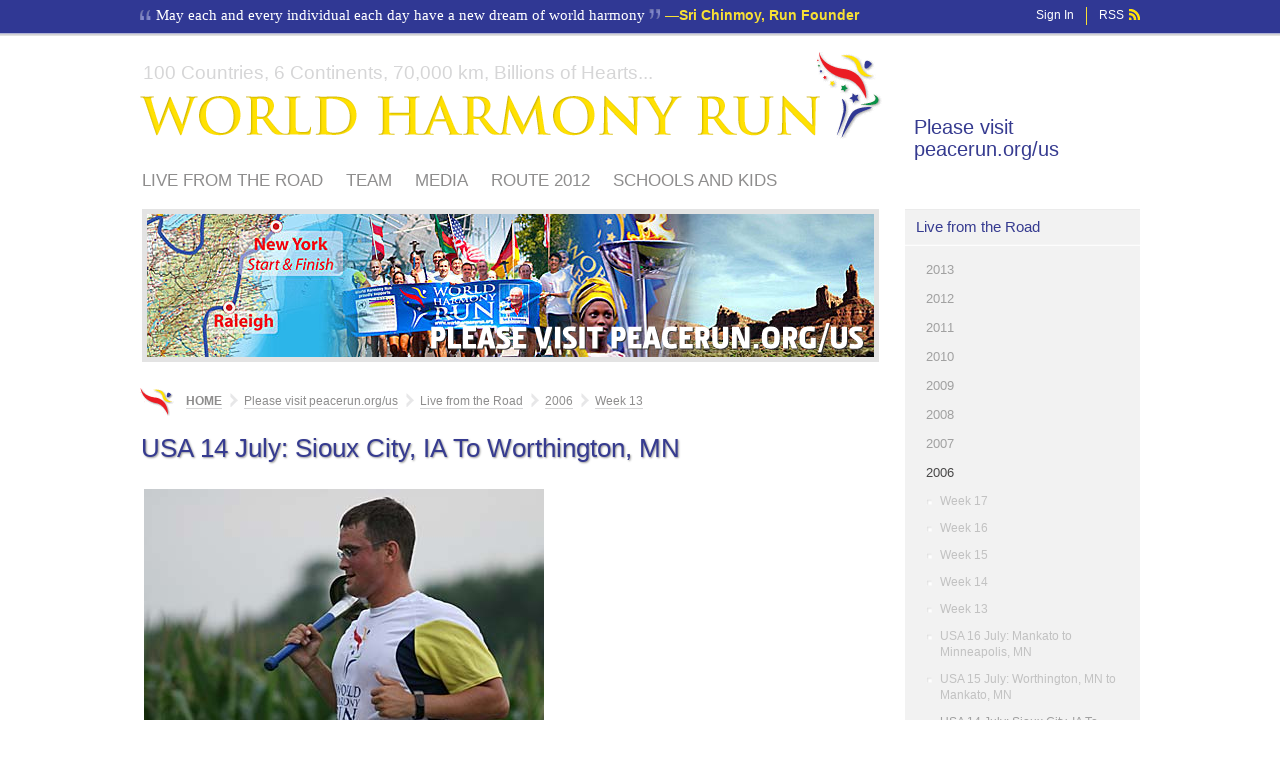

--- FILE ---
content_type: text/html
request_url: https://www.worldharmonyrun.org/usa/news/2006/week1306/071406.html
body_size: 9581
content:
<!DOCTYPE html PUBLIC "-//W3C//DTD XHTML 1.0 Strict//EN" "http://www.w3.org/TR/xhtml1/DTD/xhtml1-strict.dtd">
<html xmlns="http://www.w3.org/1999/xhtml" lang="en" xml:lang="en">


<head>
  <title>USA 14 July: Sioux City, IA To Worthington, MN | World Harmony Run</title>
  <meta http-equiv="Content-Type" content="text/html; charset=utf-8" />
  <style type="text/css" media="all">@import "../../../../images/css/f889c2a21fec6297ea89a47e9e591fa4.css";</style>
  <script type="text/javascript" src="../../../../misc/jquery.js"></script>
<script type="text/javascript" src="../../../../misc/drupal.js"></script>
<script type="text/javascript" src="../../../../sites/default/modules/jquery_update/compat.js"></script>
<script type="text/javascript" src="../../../../sites/default/modules/spamspan/spamspan.compressed.js"></script>
<script type="text/javascript" src="../../../../sites/default/themes/whr/jquery.selectboxes.js"></script>
<script type="text/javascript" src="../../../../sites/default/themes/whr/cufon-yui.js"></script>
<script type="text/javascript" src="../../../../sites/default/themes/whr/SectionBlack.font.js"></script>
<script type="text/javascript" src="../../../../sites/default/themes/whr/jquery.cycle.js"></script>
<script type="text/javascript" src="../../../../sites/default/themes/whr/jyoutube.js"></script>
<script type="text/javascript" src="../../../../sites/default/themes/whr/shadowbox.js"></script>
<script type="text/javascript" src="../../../../sites/default/themes/whr/functions.js"></script>
<script type="text/javascript">Drupal.extend({ settings: { "spamspan": { "m": "spamspan", "u": "u", "d": "d", "t": "t" } } });</script>
  <!--[if IE 6]>
  <script type="text/javascript" src="../../../../sites/default/themes/whr/DD_belatedPNG.min.js"></script>
  <script type="text/javascript" src="../../../../sites/default/themes/whr/functions-ie6.js"></script>
  <![endif]--> 
</head>

<body id="page-usa-news-2006-week1306-071406" class="section-usa sidebar-right">
  
<div id="page">

	<div id="header">
    
    <div id="header-links-quote"><!-- header links & quote -->
	<ul>
	<li class="rss"><a href="" title="Subcribe via RSS to the World Harmony Run">RSS</a></li>
	<li class="sign-in"><a href="../../../../user.html" title="Editor&rsquo;s Sign In">Sign In</a></li>
	<li class="quote"><span>May each and every individual each day have a new dream of world harmony</span>&mdash;<a href="../../../../about/sri_chinmoy.html" title="Sri Chinmoy, World Harmony Run Founder">Sri Chinmoy, Run Founder</a></li>
	</ul>
	</div><!-- /header links & quote -->
    
    <div id="logo-title">
        
        <div id="name-and-slogan">
		
		<!-- enable site slogan, slogan needs to be activated in theme -->
         <div id="site-slogan">100 Countries, 6 Continents, 70,000 km, Billions of Hearts...</div>
                
        <h1 id="logo"><a href="../../../../index.html" title="World Harmony Run: Home">World Harmony Run</a></h1>
		
		          <h2 id="site-name" style="background-image: url(../../../../sites/default/themes/whr/images/flag-please-visit-peacerun.org/us.png.html);">
          <a href="../../../../usa.html">Please visit peacerun.org/us</a>
          </h2>
		                
        </div>       </div>       
		<!-- /search-box -->  

        <div id="navigation" class="menu withprimary ">
		      	<div id="primary" class="clear-block">
        <ul class="links-menu">
<li><a href="../../2013.html">Live from the Road</a></li>
<li><a href="../../../team.html">Team</a></li>
<li><a href="../../../media.html">Media</a></li>
<li><a href="../../../route2012.html">Route 2012</a></li>
<li><a href="../../../schoolsandkids.html">Schools and Kids</a></li>
<li><a href="../../../friends.html">Friends</a></li>
</ul>      	</div>
		          
		    	</div>         
        <div id="select-country"><!-- select country form -->
        <form name="countries">
		<select name="menu" class="jumpmenu">
        <option value="/">Select Country</option>
        <option value="/albania">Albania</option>
        <option value="/antarctica">Antarctica</option>
		<option value="/argentina">Argentina</option>
		<option value="/au">Australia</option>
		<option value="/austria">Austria</option>
        <option value="/azerbaijan">Azerbaijan</option>
		<option value="/bahamas">Bahamas</option>
        <option value="/bangladesh">Bangladesh</option>
		<option value="/belarus">Belarus</option>
		<option value="/belgium">Belgium</option>
		<option value="/bosnia">Bosnia</option>
		<option value="/botswana">Botswana</option>
		<option value="/brazil">Brazil</option>
		<option value="/bulgaria">Bulgaria</option>
		<option value="/canada">Canada</option>
		<option value="/caribbean">The Caribbean</option>
        <option value="/china">China</option>
		<option value="/colombia">Colombia</option>
		<option value="/costarica">Costa Rica</option>
		<option value="/croatia">Croatia</option>
		<option value="/cyprus">Cyprus</option>
		<option value="/czechrepublic">Czech Republic</option>
        <option value="/denmark">Denmark</option>
		<option value="/dominicanrepublic">Dominican Republic</option>
		<option value="/egypt">Egypt</option>
		<option value="/elsalvador">El Salvador</option>
		<option value="/estonia">Estonia</option>
		<option value="/ethiopia">Ethiopia</option>
		<option value="/faroe_islands">Faroe Islands</option>
		<option value="/finland">Finland</option>
		<option value="/france">France</option>
		<option value="/deutschland">Germany</option>
		<option value="/great_britain">Great Britain</option>
		<option value="/greece">Greece</option>
		<option value="/greenland">Greenland</option>
		<option value="/guatemala">Guatemala</option>
		<option value="/honduras">Honduras</option>
		<option value="/hungary">Hungary</option>
		<option value="/iceland">Iceland</option>
		<option value="/india">India</option>
		<option value="/indonesia">Indonesia</option>
		<option value="/ireland">Ireland </option>
		<option value="/italia">Italy</option>
		<option value="/japan">Japan</option>
		<option value="/kazakhstan">Kazakhstan</option> 
		<option value="/kenya">Kenya</option>
		<option value="/kyrgyz">Kyrgyzstan</option>
        <option value="/southkorea">Korea</option>
		<option value="/latvia">Latvia</option>
		<option value="/lesotho">Lesotho</option>
        <option value="/liechtenstein">Liechtenstein</option>
		<option value="/lithuania">Lithuania</option>
		<option value="/luxembourg">Luxembourg</option>
		<option value="/macedonia">Macedonia</option>
		<option value="/malaysia">Malaysia</option>
		<option value="/malta">Malta</option>
		<option value="/mexico">Mexico</option>
		<option value="/moldova">Moldova</option>
        <option value="/monaco">Monaco</option>
		<option value="/mongolia">Mongolia</option> 
		<option value="/montenegro">Montenegro</option>
		<option value="/morocco">Morocco</option>
		<option value="/mozambique">Mozambique</option>
        <option value="/myanmar">Myanmar</option>
		<option value="/namibia">Namibia</option>
		<option value="/nepal">Nepal</option>
		<option value="/netherlands">Netherlands</option>
		<option value="/nicaragua">Nicaragua</option>
		<option value="/norway">Norway</option>
		<option value="/nz">New Zealand</option>
		<option value="/poland">Poland</option>
		<option value="/portugal">Portugal</option>
		<option value="/puertorico">Puerto Rico</option>
		<option value="/qatar">Qatar</option>
		<option value="/romania">Romania</option> 
		<option value="/russia">Russia</option>
		<option value="/sa">South Africa</option>
		<option value="/serbia">Serbia</option>
		<option value="/singapore">Singapore</option>
		<option value="/slovakia">Slovakia</option>
		<option value="/slovenia">Slovenia</option>
		<option value="/spain">Spain</option>
		<option value="/swaziland">Swaziland</option>
		<option value="/sweden">Sweden</option>
		<option value="/switzerland">Switzerland</option>
		<option value="/taiwan">Taiwan</option>
		<option value="/tajikistan">Tajikistan</option>
		<option value="/tanzania">Tanzania</option>
		<option value="/thailand">Thailand</option>
		<option value="/timor-leste">Timor Leste</option>
		<option value="/tunisia">Tunisia</option>
		<option value="/turkey">Turkey</option>
		<option value="/uganda">Uganda</option>
		<option value="/ukraine">Ukraine</option>
		<option value="/emirates">United Arab Emirates</option>
		<option value="/uruguay">Uruguay</option>
		<option value="/usa">USA</option>
		<option value="/uzbekistan">Uzbekistan</option>
        <option value="/vietnam">Vietnam</option>
		<option value="/zambia">Zambia</option>
		<option value="/zimbabwe">Zimbabwe</option>
		</select>
		</form>
        </div><!-- /select country form -->
    
    </div>       
    <div id="container" class="clear-block">

	<!-- right sidebar -->
      <div id="sidebar-right" xclass="column sidebar">
        <div id="block-book-0" class="block block-book">  
  <div class="blockinner">
    <h2 class="title"> <a href="../../../../usa.html">Please visit peacerun.org/us</a> </h2>
    <div class="content">
      <ul class="menu"><li class="expanded"><a href="../../2013.html">Live from the Road</a><ul class="menu"><li class="collapsed"><a href="../../2013.html">2013</a></li><li class="collapsed"><a href="../../2012.html">2012</a></li><li class="collapsed"><a href="../../2011.html">2011</a></li><li class="collapsed"><a href="../../2010.html">2010</a></li><li class="collapsed"><a href="../../2009.html">2009</a></li><li class="collapsed"><a href="../../2008.html">2008</a></li><li class="collapsed"><a href="../../2007.html">2007</a></li><li class="expanded"><a href="../../2006.html">2006</a><ul class="menu"><li class="collapsed"><a href="../week1706.html">Week 17</a></li><li class="collapsed"><a href="../week1606.html">Week 16</a></li><li class="collapsed"><a href="../week1506.html">Week 15</a></li><li class="collapsed"><a href="../week1406.html">Week 14</a></li><li class="expanded"><a href="../week1306.html">Week 13</a><ul class="menu"><li class="leaf"><a href="071606.html">USA 16 July: Mankato to Minneapolis, MN</a></li><li class="leaf"><a href="071506.html">USA 15 July: Worthington, MN to Mankato, MN</a></li><li class="leaf"><a href="" class="active">USA 14 July: Sioux City, IA To Worthington, MN</a></li><li class="leaf"><a href="071306.html">USA 13 July: Tyndall, SD. To Sioux City, Iowa</a></li><li class="leaf"><a href="071206.html">USA 12 July: Colome, SD to Tyndall, SD</a></li><li class="leaf"><a href="071106.html">USA 11 July: Route 44 and 73, SD to Winner, SD</a></li><li class="leaf"><a href="071006.html">USA 10 July: Custer, SD to Kadoka, SD.</a></li></ul></li><li class="collapsed"><a href="../week1206.html">Week 12</a></li><li class="collapsed"><a href="../week1106.html">Week 11</a></li><li class="collapsed"><a href="../week1006.html">Week 10</a></li><li class="collapsed"><a href="../week0906.html">Week 9</a></li><li class="collapsed"><a href="../week0806.html">Week 8</a></li><li class="collapsed"><a href="../week0706.html">Week 7</a></li><li class="collapsed"><a href="../week0606.html">Week 6</a></li><li class="collapsed"><a href="../week0506.html">Week 5</a></li><li class="collapsed"><a href="../week0406.html">Week 4</a></li><li class="collapsed"><a href="../week0306.html">Week 3</a></li><li class="collapsed"><a href="../week0206.html">Week 2</a></li><li class="collapsed"><a href="../week0106.html">Week 1</a></li><li class="collapsed"><a href="../offroute.html">Events Off Route</a></li></ul></li><li class="collapsed"><a href="../../2005.html">2005</a></li></ul></li><li class="leaf"><a href="../../../team.html">Team</a></li><li class="leaf"><a href="../../../video.html">Video</a></li><li class="collapsed"><a href="../../../harmonemail.html">Harmonemail</a></li><li class="collapsed"><a href="../../../media.html">Media</a></li><li class="leaf"><a href="../../../route2012.html">Route 2012</a></li><li class="collapsed"><a href="../../../schoolsandkids.html">Schools and Kids</a></li><li class="collapsed"><a href="../../../supporters.html">Supporters</a></li><li class="collapsed"><a href="../../../friends.html">Friends</a></li><li class="collapsed"><a href="../../../song.html">World-Harmony-Run Song</a></li><li class="collapsed"><a href="../../../torch_bearer.html">Torch-Bearer Award</a></li><li class="leaf"><a href="../../../merchandise.html"> </a></li></ul>    </div>    
  </div>
</div>
<div id="block-block-6" class="block block-block">  
  <div class="blockinner">
    <h2 class="title">  </h2>
    <div class="content">
      <p>
<a href="../../../../about/sri_chinmoy.html" title="More about Sri Chinmoy, World Harmony Run founder"><img src="../../../../sites/default/themes/whr/images/sri-chinmoy-torch-small.jpg" alt="Sri Chinmoy, World Harmony Run founder" height="71" width="71" /></a><a href="../../../../about/sri_chinmoy.html" title="About Sri Chinmoy, World Harmony Run founder">Sri Chinmoy</a> founded the World Harmony Run in 1987 in an effort to promote international friendship and understanding. Since then the Run has visited more than 140 countries. Please visit <a href="http://www.peacerun.org/">peacerun.org</a>
</p>
<p class="more">
<a href="../../../../about/sri_chinmoy.html" title="More about Sri Chinmoy, World Harmony Run founder">More</a>
</p>
    </div>    
  </div>
</div>
      </div><!-- /right sidebar -->
	    
    <div id="banner" style="background-image:url(../../../../images/usa/banners/usbanner2012.jpg);"><!-- country banner -->
    <h3>Please visit peacerun.org/us</h3>
    </div><!-- /country banner -->
    
    <div id="slideshow"><!-- slideshow -->
    
<ul>

<li>
<a href="../../../../index.html" title="World's Largest Torch Relay"><img src="../../../../sites/default/themes/whr/slideshow/sunset-runner.jpg" alt="World Harmony Run" /></a>
<h3><span class="smaller">World's Largest Torch Relay</span><br />
World Harmony Run</h3>
</li>

<li>
<a href="../../../../index.html" title="1,000,000 Participants"><img src="../../../../sites/default/themes/whr/slideshow/united-nations.jpg" alt="1,000,000 Participants" /></a>
<h3><span class="smaller">Across 6 Continents</span><br />
1,000,000 Participants</h3>
</li>

<li>
<a href="../../../../schoolsandkids.html" title="Dreaming of a more harmonious world"><img src="../../../../sites/default/themes/whr/slideshow/russian-girl-facepaint.jpg" alt="Dreaming of a more harmonious world" /></a>
<h3><span class="smaller">100 countries</span><br />
Dreaming of Harmony</h3>
</li>

<li>
<a href="../../../../schoolsandkids.html" title="Schools And Kids"><img src="../../../../sites/default/themes/whr/slideshow/make-a-wish-for-peace.jpg" alt="Schools And Kids" /></a>
<h3><span class="smaller">Make a Wish for Peace</span><br />
Schools And Kids</h3>
</li>

<li>
<a href="../../../../about/sri_chinmoy.html" title="Sri Chinmoy: World Harmony Run Founder"><img src="../../../../sites/default/themes/whr/slideshow/ckg-opening-2.jpg" alt="Sri Chinmoy: World Harmony Run Founder" /></a>
<h3><span class="smaller">World Harmony Run Founder</span><br />
Sri Chinmoy</h3>
</li>

<li>
<a href="../../../../friends/athletes/carl_lewis.html" title="Carl Lewis: World Harmony Run Spokesman"><img src="../../../../sites/default/themes/whr/slideshow/carl-lewis.jpg" alt="Carl Lewis: World Harmony Run Spokesman" /></a>
<h3><span class="smaller">World Harmony Run Spokesman</span><br />
Carl Lewis</h3>
</li>

<li>
<a href="../../../../usa.html" title="New York, USA"><img src="../../../../sites/default/themes/whr/slideshow/new-york-2nd-ave.jpg" alt="New York, USA" /></a>
<h3><span class="smaller">New York</span><br />
USA</h3>
</li>

<li>
<a href="../../../../great_britain.html" title="London, Great Britain"><img src="../../../../sites/default/themes/whr/slideshow/london.jpg" alt="London, Great Britain" /></a>
<h3><span class="smaller">London</span><br />
Great Britain</h3>
</li>

<li>
<a href="../../../../russia.html" title="Shakhovskaya, Russia"><img src="../../../../sites/default/themes/whr/slideshow/shakhovskaya-russia.jpg" alt="Shakhovskaya, Russia" /></a>
<h3><span class="smaller">Shakhovskaya</span><br />
Russia</h3>
</li>

<!--<li>
<a href="../../../../netherlands.html" title="Amsterdam, The Netherlands"><img src="../../../../sites/default/themes/whr/slideshow/yellow-flowers.jpg" alt="Amsterdam, The Netherlands" /></a>
<h3><span class="smaller">Amsterdam</span><br />
The Netherlands</h3>
</li>-->

<li>
<a href="../../../../au/event/about.html" title="Around Australia"><img src="../../../../sites/default/themes/whr/slideshow/aussie-outback.jpg" alt="Around Australia" /></a>
<h3><span class="smaller">15,000 kms, 100 days</span><br />
Around Australia</h3>
</li>

<li>
<a href="../../../../ireland/route.html" title="Around Ireland"><img src="../../../../sites/default/themes/whr/slideshow/ireland-runners.jpg" alt="Around Ireland" /></a>
<h3><span class="smaller">14 Days, 1500km</span><br />
Around Ireland</h3>
</li>

<li>
<a href="../../../../nz.html" title="Wanaka, New Zealand"><img src="../../../../sites/default/themes/whr/slideshow/new-zealand.jpg" alt="Wanaka, New Zealand" /></a>
<h3><span class="smaller">Wanaka</span><br />
New Zealand</h3>
</li>

<li>
<a href="../../../../norway.html" title="Arjang, Norway"><img src="../../../../sites/default/themes/whr/slideshow/norway.jpg" alt="Arjang, Norway" /></a>
<h3><span class="smaller">Arjang</span><br />
Norway</h3>
</li>

<li>
<a href="../../../../iceland.html" title="Rekjavik, Iceland"><img src="../../../../sites/default/themes/whr/slideshow/iceland-kids.jpg" alt="Rekjavik, Iceland" /></a>
<h3><span class="smaller">Rekjavik</span><br />
Iceland</h3>
</li>

<li>
<a href="../../../../china.html" title="Xailar, China"><img src="../../../../sites/default/themes/whr/slideshow/world-hamony-run-china.jpg" alt="Beijing, China" /></a>
<h3><span class="smaller">Beijing</span><br />
China</h3>
</li>

<li>
<a href="../../../../czechrepublic.html" title="Prague, Czech Republic"><img src="../../../../sites/default/themes/whr/slideshow/prague-runners.jpg" alt="Prague, Czech Republic" /></a>
<h3><span class="smaller">Prague</span><br />
Czech Republic</h3>
</li>

<!--<li>
<a href="../../../../slovenia.html" title="Postojna, Slovenia"><img src="../../../../sites/default/themes/whr/slideshow/meditate-cave.jpg" alt="Postojna, Slovenia" /></a>
<h3><span class="smaller">Postojna</span><br />
Slovenia</h3>
</li>-->

<li>
<a href="../../../../serbia.html" title="Belgrade, Serbia"><img src="../../../../sites/default/themes/whr/slideshow/serbian-kids.jpg" alt="Belgrade, Serbia" /></a>
<h3><span class="smaller">Belgrade</span><br />
Serbia</h3>
</li>

<li>
<a href="../../../../japan.html" title="Lake Biwa, Japan"><img src="../../../../sites/default/themes/whr/slideshow/word-harmony-run-japan.jpg" alt="Lake Biwa, Japan" /></a>
<h3><span class="smaller">Lake Biwa</span><br />
Japan</h3>
</li>

<li>
<a href="../../../../kenya.html" title="Kapsait, Ethiopia"><img src="../../../../sites/default/themes/whr/slideshow/africa-kids.jpg" alt="Kapsait, Ethiopia" /></a>
<h3><span class="smaller">Kapsait</span><br />
Kenya</h3>
</li>

<li>
<a href="../../../../malaysia/news/2005/1205.html" title="Pangkor Island, Malaysia"><img src="../../../../sites/default/themes/whr/slideshow/hindu-priest.jpg" alt="Pangkor Island, Malaysia" /></a>
<h3><span class="smaller">Pangkor Island</span><br />
Malaysia</h3>
</li>

<li>
<a href="../../../../indonesia.html" title="Bali, Indonesia"><img src="../../../../sites/default/themes/whr/slideshow/bali-hands.jpg" alt="Bali, Indonesia" /></a>
<h3><span class="smaller">Bali</span><br />
Indonesia</h3>
</li>

<li>
<a href="../../../../nz/news/2008/offroute/1027.html" title="The All Blacks, New Zealand"><img src="../../../../sites/default/themes/whr/slideshow/the-all-blacks.jpg" alt="The All Blacks, New Zealand" /></a>
<h3><span class="smaller">The All Blacks</span><br />
New Zealand</h3>
</li>

<!--<li>
<a href="../../../../usa.html" title="California, USA"><img src="../../../../sites/default/themes/whr/slideshow/word-harmony-run-beach.jpg" alt="California, USA" /></a>
<h3><span class="smaller">California</span><br />
USA</h3>
</li>-->

</ul>

    <div class="slideshow-nav">
	<div id="next"><a href="javascript:void(0);" title="Next">Next</a></div>
	<div id="prev"><a href="javascript:void(0);" title="Previous">Previous</a></div>
    </div>
    </div><!-- /slideshow -->
    
    
	        <div id="header-region">
          <ul class="breadcrumb"><li class="home"><a href="../../../../index.html">Home</a></li><div class="divider">&raquo;</div><li><a href="../../../../usa.html">Please visit peacerun.org/us</a></li><div class="divider">&raquo;</div><li><a href="../../2013.html">Live from the Road</a></li><div class="divider">&raquo;</div><li><a href="../../2006.html">2006</a></li><div class="divider">&raquo;</div><li><a href="../week1306.html">Week 13</a></li></ul>                  </div>
	
 
    
      <div id="main" class="column"><div id="squeeze">
                        <h1 class="title">USA 14 July: Sioux City, IA To Worthington, MN</h1>                                <div class="" id="node-3133">
  
    
  
  
    
  
  <div class="content">
    <img src="../../../../images/usa/news/2006/week1306/2006/images06/week1306/071406/0714c.jpg">
        <p><a href="../../videosouth.html">Video of the first month in USA
        </a></p><p>
        Our day today was a somewhat different than normal days where our schedule follows a continuous flow. Two teams did run a continuous route through northwestern Iowa while a separate team of Salil and Francesco and I took a side trip to Des Moines, the State Capital. 
        </p>
        <p>
        Erik was one of the runners on the team running north. He writes: 
        </p>
        <p>
        “A fine day of running from Sioux City IA, to Worthington, MN. We started on route 60 north exiting the business area of the city and entering into the agricultural section. 
        </p>
        <img src="../../../../images/usa/news/2006/week1306/2006/images06/week1306/071406/0714a.jpg">
        <p><i>Iowa farmers Ralph and Darlene Feller came out to welcome us to their community after we stopped in front of their vast corn and soy bean fields to service the runner
        </i></p>
        <p>
        .
        </p>
        <p>
        “Along the way we met Ralph and Darlene Fellar, a couple of fine folks who are from the area and make their living farming the land. They raise corn and soybeans, and also sell the corn seeds. They were very kind and good natured people and came out to greet us as we were running in front of their farm. 
        </p>
        <p>
        “The impressions from the run were of heat and humidity. It was actually not very hot when I started, only around 70 F, but it was so humid that I was sweating much more than the usual. The temperature climbed to over 80 F as the day progressed. 
        </p>
        <img src="../../../../images/usa/news/2006/week1306/2006/images06/week1306/071406/0714b.jpg">
        <p><i>Known as “The Ice Cream Capitol of the World”, the town of La Mars is the home of the teams favorite desert.
        </i></p>
        <p>
        “Midway in our run we stopped in LeMars, IA, the “Ice Cream Capital of the World”. We were one hour early for our appointment with the local paper, the LeMars Centennial, but somebody who saw us running called the reporter and he came out to greet us early. We were parked right in front of the historic Blue Bunny Ice Cream Museum and Cafe when the reporter met us and took pictures and got our story. This town actually has three large ice cream factories. 
        </p>
        <img src="../../../../images/usa/news/2006/week1306/2006/images06/week1306/071406/0714d.jpg">
        <p><i>Our first day in Minnesota was full of encounters with many friendly and helpful folks that showed our international team the true goodness of the American Heartland.
        </i></p>
        <p>
        After the interview we stopped into the cafe for some great ice cream. Edi had a huge ice cream sundae with brownies, pecans, and caramel; shortly afterward he was running his miles. Nothing like running on ice cream.
        </p>
        <img src="../../../../images/usa/news/2006/week1306/2006/images06/week1306/071406/0714e.jpg">
        <p><i>Darlene Macklin, Executive Director of the Worthington Chamber of Commerce, and Sunny Patel, General Manager of The Travelodge, our host hotel, present the team with T-shirts from their town’s running club.
        </i></p>
        <p>
        “When we reached Worthington we had a few great experiences. We had a great meeting with the press at our hotel. Later, at a car parts shop, the clerk named Jim, recognized us from the television news, and while he held the torch in the parking lot another man named Brett recognized us from a previous run. 
        </p>
        <img src="../../../../images/usa/news/2006/week1306/2006/images06/week1306/071406/0714f.jpg">
        <p><i>Worthington Daily Globe Reporter Justine Wettschreck took copious notes about our international team’s varied experiences on the road across America.
        </i></p>
        <p>
        He told us that he had hosted us a couple times in the past in Windom and was very supportive of us. 
        </p>
        <img src="../../../../images/usa/news/2006/week1306/2006/images06/week1306/071406/0714i.jpg">
        <p>
        That evening we were treated to a fantastic dinner at the Pizza Ranch. Robert, the manager, treated us all to a very nice dinner buffet. The food was fantastic, the service was great and the gesture was pure self-giving. 
        </p>
        <img src="../../../../images/usa/news/2006/week1306/2006/images06/week1306/071406/0714g.jpg">
        <p><i>Young members of the Worthington Trojans Soccer Team made new friends from around the world after sitting in the table next to us at the local Pizza Ranch.
        </i></p>
        <p>
        We also met a family and some soccer teammates at the restaurant, they were interested in our run and we shared our hopes of harmony with them.
        </p>
        <p>
        Our special thanks to Sunny Patel for hosting us on very short notice at the Travel Lodge. He was as very gracious host.”
        </p>
        <img src="../../../../images/usa/news/2006/week1306/2006/images06/week1306/071406/0714j.jpg">
        <p>
        In Des Moines, my team met with our good friend and supporter John Dion and his lovely colleague, Georgia Pierson. After being welcomed warmly into John’s home, John treated us all to a wonderful meal at Tandoor, a local Indian food restaurant. John and Georgia had to get back to work as the rest of us went to the YMCA in Des Moines to meet some of the staff there. Cliff Harris, the Director of the ‘Y’ and some of his staff met with us as we discussed our journey and shared some ideas about harmony. 
        </p>
        <img src="../../../../images/usa/news/2006/week1306/2006/images06/week1306/071406/0714l.jpg">
        <p>
        The motto of the ‘Y’ on the wall in bold letters was, “We build strong kids, Strong families, Strong communities.” This is very similar to our belief that strong communities begin with the strong individual, especially the children. Harmony on a large scale begins with harmony in the individual. Even though the children were away on a field trip, it was nice to share these ideas and ideals with some of the staff there at the YMCA which has welcomed us in other cities. They all work hard to influence children of all ages in a positive and harmonious direction. 
        </p>
        <img src="../../../../images/usa/news/2006/week1306/2006/images06/week1306/071406/0714k.jpg">
        <p>
        Returning to John’s house for a home cooked dinner, we again felt very welcome as we have been in the past whenever we come to visit John and his friends, workers and family. Georgia and John prepared a wonderful Italian style meal for us with the help of our ‘real’ Italian runner, Francesco. With fresh tomato sauce on Angel hair pasta and a great salad with fresh garlic bread, and corn on the cob, we were too full to get right to the dessert, an old Italian favorite, Tiramisu. 
        </p>
        <p>
        We are ever so grateful to all that John and Georgia have done to support the World Harmony Run. Only five weeks of recovery after a major heart operation, John is as enthusiastic as ever and seems to be getting stronger by the hour. 
        </p>
        <p>
        Arpan and Team Harmony
        </p>
        <p>
                
        </p><hr>
<p class="news_harmonemail">
<b>Harmonemail:</b><br>
You can <a href="../../../harmonemail.html" target="harmonemail">send a message</a> to the runners or <a href="../../../harmonemail/2012.html" target="harmonemail">read the messages</a>.
</p>
<br>
<table width="450" border="0">
<tr><td align="left" valign="top">
<a href="071306.html">&lt; USA 13 July</a><br>

</td><td align="right" valign="top">
<a href="071506.html">USA 15 July &gt;</a><br>

</td></tr>
</table>
<br>

<br>
  </div>
  
 
</div>
              </div></div> 
    </div>     <script type="text/javascript">document.write(unescape("%3Cscript src='/images/ga/ga.js' type='text/javascript'%3E%3C/script%3E"));</script>
<script type="text/javascript">var pageTracker = _gat._getTracker("UA-3805793-1");pageTracker._initData();pageTracker._trackPageview();</script>
  </div>   
  <div id="footer-wrapper">
    <div id="footer">
      
<div id="block-block-7" class="block block-block">  
  <div class="blockinner">
    <h2 class="title">  </h2>
    <div class="content">
      <div class="column">
<!-- footer column 1 -->
<h5>Learn more<br />
about the Run:</h5>
<ul>
	<li><a href="../../../../list_of_countries.html" title="World Harmony Run list of countries">List of Countries</a></li>
	<li><a href="../../../../friends.html" title="Friends of the World Harmony Run">Friends of the Run</a></li>
	<li><a href="../../../../about/sri_chinmoy.html" title="Sri Chinmoy: Founder of the World Harmony Run">Founder of the Run</a></li>
	<li><a href="../../../../song.html" title="World Harmony Run Song">World Hamony Run Song</a></li>
</ul>
</div>
<div class="column">
<!-- footer column 2 -->
<h5>World Harmony<br />
begins with you:</h5>
<ul>
	<li><a href="../../../../about/contact.html" title="Get Involved with the World Harmony Run">How to Get Involved</a></li>
	<li><a href="../../../../media.html" title="World Harmony Run Media Resources">Media Resources</a></li>
	<li><a href="../../../../schoolsandkids/activities.html" title="Ideas and Activities for World Harmony">Ideas for Harmony</a></li>
</ul>
</div>
<div class="column">
<!-- footer column 3 -->
<h5>Celebrities for<br />
World Harmony:</h5>
<ul>
	<li><a href="../../../../friends/athletes/muhammad_ali.html" title="Friend of the World Harmony Run Muhammad Ali">Muhammad Ali</a></li>
	<li><a href="../../../../friends/athletes/carl_lewis.html" title="Friend of the World Harmony Run Carl Lewis">Carl Lewis</a></li>
	<li><a href="../../../../friends/actors_musicians/avril_lavigne.html" title="Friend of the World Harmony Run Avril Lavigne">Avril Lavigne</a></li>
	<li><a href="../../../../nz/news/2008/offroute/1027.html" title="The New Zealand All Blacks">The All Blacks</a></li>
</ul>
</div>
<div class="column last">
<!-- footer column 4 -->
<h5>World Harmony Run<br />
Resources:</h5>
<ul>
	<li><a href="../../../../media.html" title="World Harmony Run Press Releases">Press Releases</a></li>
	<li><a href="../../../../video.html" title="World Harmony Run Videos">Videos</a></li>
	<li><a href="../../../../about/contact.html" title="Contact the World Harmony Run">Contact Us</a></li>
</ul>
</div>
<div class="wrapper">
<p class="site-by">
Another <a href="http://www.specialops.co.nz" title="Site by Special Operations">Special Operation</a>
</p>
<p class="copyright">
Copyright © 2005–2013 World Harmony Run International. All Rights Reserved.
</p>
</div>
    </div>    
  </div>
</div>
    </div>
  </div>
<!-- play nice with Cufon IE, play nice! -->
<!--[if IE]>
<script type="text/javascript"> Cufon.now(); </script>
<![endif]-->
</body>
</html>
